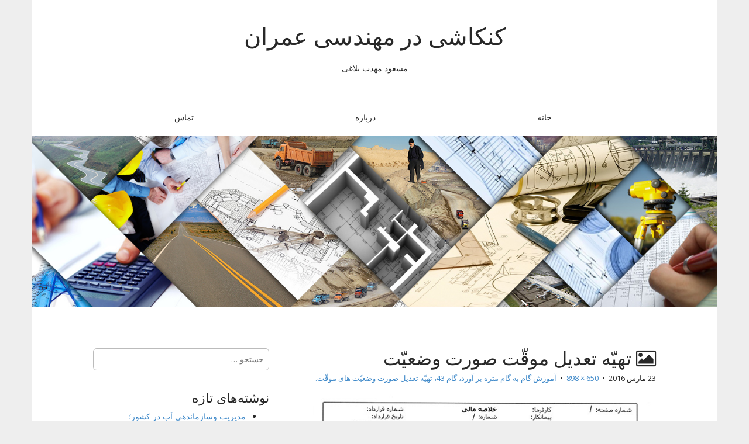

--- FILE ---
content_type: text/html; charset=UTF-8
request_url: http://www.mmbalaghi.com/%D8%AA%D9%87%DB%8C%D9%87-%D8%AA%D8%B9%D8%AF%DB%8C%D9%84-%D9%85%D9%88%D9%82%D9%91%D8%AA-%D8%B5%D9%88%D8%B1%D8%AA-%D9%88%D8%B6%D8%B9%DB%8C%D9%91%D8%AA-%D8%A2%D9%85%D9%88%D8%B1%D8%B4-%DA%AF%D8%A7%D9%85/g43-01/
body_size: 16668
content:
<!DOCTYPE html>
<html dir="rtl" lang="fa-IR">
<head>
	<meta charset="UTF-8" />
	<meta name="viewport" content="width=device-width, initial-scale=1.0">
	<link rel="profile" href="http://gmpg.org/xfn/11" />
	<link rel="pingback" href="http://www.mmbalaghi.com/xmlrpc.php" />
	<meta name='robots' content='index, follow, max-image-preview:large, max-snippet:-1, max-video-preview:-1' />

	<!-- This site is optimized with the Yoast SEO plugin v26.8 - https://yoast.com/product/yoast-seo-wordpress/ -->
	<title>تهیّه تعدیل موقّت صورت وضعیّت - کنکاشی در مهندسی عمران</title>
	<link rel="canonical" href="http://www.mmbalaghi.com/تهیه-تعدیل-موقّت-صورت-وضعیّت-آمورش-گام/g43-01/" />
	<meta property="og:locale" content="fa_IR" />
	<meta property="og:type" content="article" />
	<meta property="og:title" content="تهیّه تعدیل موقّت صورت وضعیّت - کنکاشی در مهندسی عمران" />
	<meta property="og:url" content="http://www.mmbalaghi.com/تهیه-تعدیل-موقّت-صورت-وضعیّت-آمورش-گام/g43-01/" />
	<meta property="og:site_name" content="کنکاشی در مهندسی عمران" />
	<meta property="article:modified_time" content="2016-03-23T14:19:46+00:00" />
	<meta property="og:image" content="http://www.mmbalaghi.com/%D8%AA%D9%87%DB%8C%D9%87-%D8%AA%D8%B9%D8%AF%DB%8C%D9%84-%D9%85%D9%88%D9%82%D9%91%D8%AA-%D8%B5%D9%88%D8%B1%D8%AA-%D9%88%D8%B6%D8%B9%DB%8C%D9%91%D8%AA-%D8%A2%D9%85%D9%88%D8%B1%D8%B4-%DA%AF%D8%A7%D9%85/g43-01" />
	<meta property="og:image:width" content="650" />
	<meta property="og:image:height" content="898" />
	<meta property="og:image:type" content="image/jpeg" />
	<meta name="twitter:card" content="summary_large_image" />
	<script type="application/ld+json" class="yoast-schema-graph">{"@context":"https://schema.org","@graph":[{"@type":"WebPage","@id":"http://www.mmbalaghi.com/%D8%AA%D9%87%DB%8C%D9%87-%D8%AA%D8%B9%D8%AF%DB%8C%D9%84-%D9%85%D9%88%D9%82%D9%91%D8%AA-%D8%B5%D9%88%D8%B1%D8%AA-%D9%88%D8%B6%D8%B9%DB%8C%D9%91%D8%AA-%D8%A2%D9%85%D9%88%D8%B1%D8%B4-%DA%AF%D8%A7%D9%85/g43-01/","url":"http://www.mmbalaghi.com/%D8%AA%D9%87%DB%8C%D9%87-%D8%AA%D8%B9%D8%AF%DB%8C%D9%84-%D9%85%D9%88%D9%82%D9%91%D8%AA-%D8%B5%D9%88%D8%B1%D8%AA-%D9%88%D8%B6%D8%B9%DB%8C%D9%91%D8%AA-%D8%A2%D9%85%D9%88%D8%B1%D8%B4-%DA%AF%D8%A7%D9%85/g43-01/","name":"تهیّه تعدیل موقّت صورت وضعیّت - کنکاشی در مهندسی عمران","isPartOf":{"@id":"http://www.mmbalaghi.com/#website"},"primaryImageOfPage":{"@id":"http://www.mmbalaghi.com/%D8%AA%D9%87%DB%8C%D9%87-%D8%AA%D8%B9%D8%AF%DB%8C%D9%84-%D9%85%D9%88%D9%82%D9%91%D8%AA-%D8%B5%D9%88%D8%B1%D8%AA-%D9%88%D8%B6%D8%B9%DB%8C%D9%91%D8%AA-%D8%A2%D9%85%D9%88%D8%B1%D8%B4-%DA%AF%D8%A7%D9%85/g43-01/#primaryimage"},"image":{"@id":"http://www.mmbalaghi.com/%D8%AA%D9%87%DB%8C%D9%87-%D8%AA%D8%B9%D8%AF%DB%8C%D9%84-%D9%85%D9%88%D9%82%D9%91%D8%AA-%D8%B5%D9%88%D8%B1%D8%AA-%D9%88%D8%B6%D8%B9%DB%8C%D9%91%D8%AA-%D8%A2%D9%85%D9%88%D8%B1%D8%B4-%DA%AF%D8%A7%D9%85/g43-01/#primaryimage"},"thumbnailUrl":"http://www.mmbalaghi.com/wp-content/uploads/2016/03/g43-01.jpg","datePublished":"2016-03-23T14:19:07+00:00","dateModified":"2016-03-23T14:19:46+00:00","breadcrumb":{"@id":"http://www.mmbalaghi.com/%D8%AA%D9%87%DB%8C%D9%87-%D8%AA%D8%B9%D8%AF%DB%8C%D9%84-%D9%85%D9%88%D9%82%D9%91%D8%AA-%D8%B5%D9%88%D8%B1%D8%AA-%D9%88%D8%B6%D8%B9%DB%8C%D9%91%D8%AA-%D8%A2%D9%85%D9%88%D8%B1%D8%B4-%DA%AF%D8%A7%D9%85/g43-01/#breadcrumb"},"inLanguage":"fa-IR","potentialAction":[{"@type":"ReadAction","target":["http://www.mmbalaghi.com/%D8%AA%D9%87%DB%8C%D9%87-%D8%AA%D8%B9%D8%AF%DB%8C%D9%84-%D9%85%D9%88%D9%82%D9%91%D8%AA-%D8%B5%D9%88%D8%B1%D8%AA-%D9%88%D8%B6%D8%B9%DB%8C%D9%91%D8%AA-%D8%A2%D9%85%D9%88%D8%B1%D8%B4-%DA%AF%D8%A7%D9%85/g43-01/"]}]},{"@type":"ImageObject","inLanguage":"fa-IR","@id":"http://www.mmbalaghi.com/%D8%AA%D9%87%DB%8C%D9%87-%D8%AA%D8%B9%D8%AF%DB%8C%D9%84-%D9%85%D9%88%D9%82%D9%91%D8%AA-%D8%B5%D9%88%D8%B1%D8%AA-%D9%88%D8%B6%D8%B9%DB%8C%D9%91%D8%AA-%D8%A2%D9%85%D9%88%D8%B1%D8%B4-%DA%AF%D8%A7%D9%85/g43-01/#primaryimage","url":"http://www.mmbalaghi.com/wp-content/uploads/2016/03/g43-01.jpg","contentUrl":"http://www.mmbalaghi.com/wp-content/uploads/2016/03/g43-01.jpg","width":650,"height":898,"caption":"تهیّه تعدیل موقّت صورت وضعیّت"},{"@type":"BreadcrumbList","@id":"http://www.mmbalaghi.com/%D8%AA%D9%87%DB%8C%D9%87-%D8%AA%D8%B9%D8%AF%DB%8C%D9%84-%D9%85%D9%88%D9%82%D9%91%D8%AA-%D8%B5%D9%88%D8%B1%D8%AA-%D9%88%D8%B6%D8%B9%DB%8C%D9%91%D8%AA-%D8%A2%D9%85%D9%88%D8%B1%D8%B4-%DA%AF%D8%A7%D9%85/g43-01/#breadcrumb","itemListElement":[{"@type":"ListItem","position":1,"name":"خانه","item":"http://www.mmbalaghi.com/"},{"@type":"ListItem","position":2,"name":"آموزش گام به گام متره بر آورد، گام ۴۳، تهیّه تعدیل صورت وضعیّت های موقّت.","item":"http://www.mmbalaghi.com/%d8%aa%d9%87%db%8c%d9%87-%d8%aa%d8%b9%d8%af%db%8c%d9%84-%d9%85%d9%88%d9%82%d9%91%d8%aa-%d8%b5%d9%88%d8%b1%d8%aa-%d9%88%d8%b6%d8%b9%db%8c%d9%91%d8%aa-%d8%a2%d9%85%d9%88%d8%b1%d8%b4-%da%af%d8%a7%d9%85/"},{"@type":"ListItem","position":3,"name":"تهیّه تعدیل موقّت صورت وضعیّت"}]},{"@type":"WebSite","@id":"http://www.mmbalaghi.com/#website","url":"http://www.mmbalaghi.com/","name":"کنکاشی در مهندسی عمران","description":"مسعود مهذب بلاغی","publisher":{"@id":"http://www.mmbalaghi.com/#/schema/person/533e53b2a94e1d03f65a5185549bb540"},"potentialAction":[{"@type":"SearchAction","target":{"@type":"EntryPoint","urlTemplate":"http://www.mmbalaghi.com/?s={search_term_string}"},"query-input":{"@type":"PropertyValueSpecification","valueRequired":true,"valueName":"search_term_string"}}],"inLanguage":"fa-IR"},{"@type":["Person","Organization"],"@id":"http://www.mmbalaghi.com/#/schema/person/533e53b2a94e1d03f65a5185549bb540","name":"مسعود مهذب بلاغی","image":{"@type":"ImageObject","inLanguage":"fa-IR","@id":"http://www.mmbalaghi.com/#/schema/person/image/","url":"http://www.mmbalaghi.com/wp-content/uploads/2016/03/g43-01.jpg","contentUrl":"http://www.mmbalaghi.com/wp-content/uploads/2016/03/g43-01.jpg","width":650,"height":898,"caption":"مسعود مهذب بلاغی"},"logo":{"@id":"http://www.mmbalaghi.com/#/schema/person/image/"},"sameAs":["http://mmbalaghi.com"]}]}</script>
	<!-- / Yoast SEO plugin. -->


<link rel='dns-prefetch' href='//fonts.googleapis.com' />
<link rel="alternate" type="application/rss+xml" title="کنکاشی در مهندسی عمران &raquo; خوراک" href="http://www.mmbalaghi.com/feed/" />
<link rel="alternate" type="application/rss+xml" title="کنکاشی در مهندسی عمران &raquo; خوراک دیدگاه‌ها" href="http://www.mmbalaghi.com/comments/feed/" />
<script type="text/javascript" id="wpp-js" src="http://www.mmbalaghi.com/wp-content/plugins/wordpress-popular-posts/assets/js/wpp.min.js?ver=7.3.3" data-sampling="0" data-sampling-rate="100" data-api-url="http://www.mmbalaghi.com/wp-json/wordpress-popular-posts" data-post-id="1806" data-token="7a90650f13" data-lang="0" data-debug="0"></script>
<link rel="alternate" type="application/rss+xml" title="کنکاشی در مهندسی عمران &raquo; تهیّه تعدیل موقّت صورت وضعیّت خوراک دیدگاه‌ها" href="http://www.mmbalaghi.com/%d8%aa%d9%87%db%8c%d9%87-%d8%aa%d8%b9%d8%af%db%8c%d9%84-%d9%85%d9%88%d9%82%d9%91%d8%aa-%d8%b5%d9%88%d8%b1%d8%aa-%d9%88%d8%b6%d8%b9%db%8c%d9%91%d8%aa-%d8%a2%d9%85%d9%88%d8%b1%d8%b4-%da%af%d8%a7%d9%85/g43-01/feed/" />
<link rel="alternate" title="oEmbed (JSON)" type="application/json+oembed" href="http://www.mmbalaghi.com/wp-json/oembed/1.0/embed?url=http%3A%2F%2Fwww.mmbalaghi.com%2F%25d8%25aa%25d9%2587%25db%258c%25d9%2587-%25d8%25aa%25d8%25b9%25d8%25af%25db%258c%25d9%2584-%25d9%2585%25d9%2588%25d9%2582%25d9%2591%25d8%25aa-%25d8%25b5%25d9%2588%25d8%25b1%25d8%25aa-%25d9%2588%25d8%25b6%25d8%25b9%25db%258c%25d9%2591%25d8%25aa-%25d8%25a2%25d9%2585%25d9%2588%25d8%25b1%25d8%25b4-%25da%25af%25d8%25a7%25d9%2585%2Fg43-01%2F" />
<link rel="alternate" title="oEmbed (XML)" type="text/xml+oembed" href="http://www.mmbalaghi.com/wp-json/oembed/1.0/embed?url=http%3A%2F%2Fwww.mmbalaghi.com%2F%25d8%25aa%25d9%2587%25db%258c%25d9%2587-%25d8%25aa%25d8%25b9%25d8%25af%25db%258c%25d9%2584-%25d9%2585%25d9%2588%25d9%2582%25d9%2591%25d8%25aa-%25d8%25b5%25d9%2588%25d8%25b1%25d8%25aa-%25d9%2588%25d8%25b6%25d8%25b9%25db%258c%25d9%2591%25d8%25aa-%25d8%25a2%25d9%2585%25d9%2588%25d8%25b1%25d8%25b4-%25da%25af%25d8%25a7%25d9%2585%2Fg43-01%2F&#038;format=xml" />
<style id='wp-img-auto-sizes-contain-inline-css' type='text/css'>
img:is([sizes=auto i],[sizes^="auto," i]){contain-intrinsic-size:3000px 1500px}
/*# sourceURL=wp-img-auto-sizes-contain-inline-css */
</style>
<style id='wp-emoji-styles-inline-css' type='text/css'>

	img.wp-smiley, img.emoji {
		display: inline !important;
		border: none !important;
		box-shadow: none !important;
		height: 1em !important;
		width: 1em !important;
		margin: 0 0.07em !important;
		vertical-align: -0.1em !important;
		background: none !important;
		padding: 0 !important;
	}
/*# sourceURL=wp-emoji-styles-inline-css */
</style>
<style id='wp-block-library-inline-css' type='text/css'>
:root{--wp-block-synced-color:#7a00df;--wp-block-synced-color--rgb:122,0,223;--wp-bound-block-color:var(--wp-block-synced-color);--wp-editor-canvas-background:#ddd;--wp-admin-theme-color:#007cba;--wp-admin-theme-color--rgb:0,124,186;--wp-admin-theme-color-darker-10:#006ba1;--wp-admin-theme-color-darker-10--rgb:0,107,160.5;--wp-admin-theme-color-darker-20:#005a87;--wp-admin-theme-color-darker-20--rgb:0,90,135;--wp-admin-border-width-focus:2px}@media (min-resolution:192dpi){:root{--wp-admin-border-width-focus:1.5px}}.wp-element-button{cursor:pointer}:root .has-very-light-gray-background-color{background-color:#eee}:root .has-very-dark-gray-background-color{background-color:#313131}:root .has-very-light-gray-color{color:#eee}:root .has-very-dark-gray-color{color:#313131}:root .has-vivid-green-cyan-to-vivid-cyan-blue-gradient-background{background:linear-gradient(135deg,#00d084,#0693e3)}:root .has-purple-crush-gradient-background{background:linear-gradient(135deg,#34e2e4,#4721fb 50%,#ab1dfe)}:root .has-hazy-dawn-gradient-background{background:linear-gradient(135deg,#faaca8,#dad0ec)}:root .has-subdued-olive-gradient-background{background:linear-gradient(135deg,#fafae1,#67a671)}:root .has-atomic-cream-gradient-background{background:linear-gradient(135deg,#fdd79a,#004a59)}:root .has-nightshade-gradient-background{background:linear-gradient(135deg,#330968,#31cdcf)}:root .has-midnight-gradient-background{background:linear-gradient(135deg,#020381,#2874fc)}:root{--wp--preset--font-size--normal:16px;--wp--preset--font-size--huge:42px}.has-regular-font-size{font-size:1em}.has-larger-font-size{font-size:2.625em}.has-normal-font-size{font-size:var(--wp--preset--font-size--normal)}.has-huge-font-size{font-size:var(--wp--preset--font-size--huge)}.has-text-align-center{text-align:center}.has-text-align-left{text-align:left}.has-text-align-right{text-align:right}.has-fit-text{white-space:nowrap!important}#end-resizable-editor-section{display:none}.aligncenter{clear:both}.items-justified-left{justify-content:flex-start}.items-justified-center{justify-content:center}.items-justified-right{justify-content:flex-end}.items-justified-space-between{justify-content:space-between}.screen-reader-text{border:0;clip-path:inset(50%);height:1px;margin:-1px;overflow:hidden;padding:0;position:absolute;width:1px;word-wrap:normal!important}.screen-reader-text:focus{background-color:#ddd;clip-path:none;color:#444;display:block;font-size:1em;height:auto;left:5px;line-height:normal;padding:15px 23px 14px;text-decoration:none;top:5px;width:auto;z-index:100000}html :where(.has-border-color){border-style:solid}html :where([style*=border-top-color]){border-top-style:solid}html :where([style*=border-right-color]){border-right-style:solid}html :where([style*=border-bottom-color]){border-bottom-style:solid}html :where([style*=border-left-color]){border-left-style:solid}html :where([style*=border-width]){border-style:solid}html :where([style*=border-top-width]){border-top-style:solid}html :where([style*=border-right-width]){border-right-style:solid}html :where([style*=border-bottom-width]){border-bottom-style:solid}html :where([style*=border-left-width]){border-left-style:solid}html :where(img[class*=wp-image-]){height:auto;max-width:100%}:where(figure){margin:0 0 1em}html :where(.is-position-sticky){--wp-admin--admin-bar--position-offset:var(--wp-admin--admin-bar--height,0px)}@media screen and (max-width:600px){html :where(.is-position-sticky){--wp-admin--admin-bar--position-offset:0px}}

/*# sourceURL=wp-block-library-inline-css */
</style><style id='global-styles-inline-css' type='text/css'>
:root{--wp--preset--aspect-ratio--square: 1;--wp--preset--aspect-ratio--4-3: 4/3;--wp--preset--aspect-ratio--3-4: 3/4;--wp--preset--aspect-ratio--3-2: 3/2;--wp--preset--aspect-ratio--2-3: 2/3;--wp--preset--aspect-ratio--16-9: 16/9;--wp--preset--aspect-ratio--9-16: 9/16;--wp--preset--color--black: #000000;--wp--preset--color--cyan-bluish-gray: #abb8c3;--wp--preset--color--white: #ffffff;--wp--preset--color--pale-pink: #f78da7;--wp--preset--color--vivid-red: #cf2e2e;--wp--preset--color--luminous-vivid-orange: #ff6900;--wp--preset--color--luminous-vivid-amber: #fcb900;--wp--preset--color--light-green-cyan: #7bdcb5;--wp--preset--color--vivid-green-cyan: #00d084;--wp--preset--color--pale-cyan-blue: #8ed1fc;--wp--preset--color--vivid-cyan-blue: #0693e3;--wp--preset--color--vivid-purple: #9b51e0;--wp--preset--gradient--vivid-cyan-blue-to-vivid-purple: linear-gradient(135deg,rgb(6,147,227) 0%,rgb(155,81,224) 100%);--wp--preset--gradient--light-green-cyan-to-vivid-green-cyan: linear-gradient(135deg,rgb(122,220,180) 0%,rgb(0,208,130) 100%);--wp--preset--gradient--luminous-vivid-amber-to-luminous-vivid-orange: linear-gradient(135deg,rgb(252,185,0) 0%,rgb(255,105,0) 100%);--wp--preset--gradient--luminous-vivid-orange-to-vivid-red: linear-gradient(135deg,rgb(255,105,0) 0%,rgb(207,46,46) 100%);--wp--preset--gradient--very-light-gray-to-cyan-bluish-gray: linear-gradient(135deg,rgb(238,238,238) 0%,rgb(169,184,195) 100%);--wp--preset--gradient--cool-to-warm-spectrum: linear-gradient(135deg,rgb(74,234,220) 0%,rgb(151,120,209) 20%,rgb(207,42,186) 40%,rgb(238,44,130) 60%,rgb(251,105,98) 80%,rgb(254,248,76) 100%);--wp--preset--gradient--blush-light-purple: linear-gradient(135deg,rgb(255,206,236) 0%,rgb(152,150,240) 100%);--wp--preset--gradient--blush-bordeaux: linear-gradient(135deg,rgb(254,205,165) 0%,rgb(254,45,45) 50%,rgb(107,0,62) 100%);--wp--preset--gradient--luminous-dusk: linear-gradient(135deg,rgb(255,203,112) 0%,rgb(199,81,192) 50%,rgb(65,88,208) 100%);--wp--preset--gradient--pale-ocean: linear-gradient(135deg,rgb(255,245,203) 0%,rgb(182,227,212) 50%,rgb(51,167,181) 100%);--wp--preset--gradient--electric-grass: linear-gradient(135deg,rgb(202,248,128) 0%,rgb(113,206,126) 100%);--wp--preset--gradient--midnight: linear-gradient(135deg,rgb(2,3,129) 0%,rgb(40,116,252) 100%);--wp--preset--font-size--small: 13px;--wp--preset--font-size--medium: 20px;--wp--preset--font-size--large: 36px;--wp--preset--font-size--x-large: 42px;--wp--preset--spacing--20: 0.44rem;--wp--preset--spacing--30: 0.67rem;--wp--preset--spacing--40: 1rem;--wp--preset--spacing--50: 1.5rem;--wp--preset--spacing--60: 2.25rem;--wp--preset--spacing--70: 3.38rem;--wp--preset--spacing--80: 5.06rem;--wp--preset--shadow--natural: 6px 6px 9px rgba(0, 0, 0, 0.2);--wp--preset--shadow--deep: 12px 12px 50px rgba(0, 0, 0, 0.4);--wp--preset--shadow--sharp: 6px 6px 0px rgba(0, 0, 0, 0.2);--wp--preset--shadow--outlined: 6px 6px 0px -3px rgb(255, 255, 255), 6px 6px rgb(0, 0, 0);--wp--preset--shadow--crisp: 6px 6px 0px rgb(0, 0, 0);}:where(.is-layout-flex){gap: 0.5em;}:where(.is-layout-grid){gap: 0.5em;}body .is-layout-flex{display: flex;}.is-layout-flex{flex-wrap: wrap;align-items: center;}.is-layout-flex > :is(*, div){margin: 0;}body .is-layout-grid{display: grid;}.is-layout-grid > :is(*, div){margin: 0;}:where(.wp-block-columns.is-layout-flex){gap: 2em;}:where(.wp-block-columns.is-layout-grid){gap: 2em;}:where(.wp-block-post-template.is-layout-flex){gap: 1.25em;}:where(.wp-block-post-template.is-layout-grid){gap: 1.25em;}.has-black-color{color: var(--wp--preset--color--black) !important;}.has-cyan-bluish-gray-color{color: var(--wp--preset--color--cyan-bluish-gray) !important;}.has-white-color{color: var(--wp--preset--color--white) !important;}.has-pale-pink-color{color: var(--wp--preset--color--pale-pink) !important;}.has-vivid-red-color{color: var(--wp--preset--color--vivid-red) !important;}.has-luminous-vivid-orange-color{color: var(--wp--preset--color--luminous-vivid-orange) !important;}.has-luminous-vivid-amber-color{color: var(--wp--preset--color--luminous-vivid-amber) !important;}.has-light-green-cyan-color{color: var(--wp--preset--color--light-green-cyan) !important;}.has-vivid-green-cyan-color{color: var(--wp--preset--color--vivid-green-cyan) !important;}.has-pale-cyan-blue-color{color: var(--wp--preset--color--pale-cyan-blue) !important;}.has-vivid-cyan-blue-color{color: var(--wp--preset--color--vivid-cyan-blue) !important;}.has-vivid-purple-color{color: var(--wp--preset--color--vivid-purple) !important;}.has-black-background-color{background-color: var(--wp--preset--color--black) !important;}.has-cyan-bluish-gray-background-color{background-color: var(--wp--preset--color--cyan-bluish-gray) !important;}.has-white-background-color{background-color: var(--wp--preset--color--white) !important;}.has-pale-pink-background-color{background-color: var(--wp--preset--color--pale-pink) !important;}.has-vivid-red-background-color{background-color: var(--wp--preset--color--vivid-red) !important;}.has-luminous-vivid-orange-background-color{background-color: var(--wp--preset--color--luminous-vivid-orange) !important;}.has-luminous-vivid-amber-background-color{background-color: var(--wp--preset--color--luminous-vivid-amber) !important;}.has-light-green-cyan-background-color{background-color: var(--wp--preset--color--light-green-cyan) !important;}.has-vivid-green-cyan-background-color{background-color: var(--wp--preset--color--vivid-green-cyan) !important;}.has-pale-cyan-blue-background-color{background-color: var(--wp--preset--color--pale-cyan-blue) !important;}.has-vivid-cyan-blue-background-color{background-color: var(--wp--preset--color--vivid-cyan-blue) !important;}.has-vivid-purple-background-color{background-color: var(--wp--preset--color--vivid-purple) !important;}.has-black-border-color{border-color: var(--wp--preset--color--black) !important;}.has-cyan-bluish-gray-border-color{border-color: var(--wp--preset--color--cyan-bluish-gray) !important;}.has-white-border-color{border-color: var(--wp--preset--color--white) !important;}.has-pale-pink-border-color{border-color: var(--wp--preset--color--pale-pink) !important;}.has-vivid-red-border-color{border-color: var(--wp--preset--color--vivid-red) !important;}.has-luminous-vivid-orange-border-color{border-color: var(--wp--preset--color--luminous-vivid-orange) !important;}.has-luminous-vivid-amber-border-color{border-color: var(--wp--preset--color--luminous-vivid-amber) !important;}.has-light-green-cyan-border-color{border-color: var(--wp--preset--color--light-green-cyan) !important;}.has-vivid-green-cyan-border-color{border-color: var(--wp--preset--color--vivid-green-cyan) !important;}.has-pale-cyan-blue-border-color{border-color: var(--wp--preset--color--pale-cyan-blue) !important;}.has-vivid-cyan-blue-border-color{border-color: var(--wp--preset--color--vivid-cyan-blue) !important;}.has-vivid-purple-border-color{border-color: var(--wp--preset--color--vivid-purple) !important;}.has-vivid-cyan-blue-to-vivid-purple-gradient-background{background: var(--wp--preset--gradient--vivid-cyan-blue-to-vivid-purple) !important;}.has-light-green-cyan-to-vivid-green-cyan-gradient-background{background: var(--wp--preset--gradient--light-green-cyan-to-vivid-green-cyan) !important;}.has-luminous-vivid-amber-to-luminous-vivid-orange-gradient-background{background: var(--wp--preset--gradient--luminous-vivid-amber-to-luminous-vivid-orange) !important;}.has-luminous-vivid-orange-to-vivid-red-gradient-background{background: var(--wp--preset--gradient--luminous-vivid-orange-to-vivid-red) !important;}.has-very-light-gray-to-cyan-bluish-gray-gradient-background{background: var(--wp--preset--gradient--very-light-gray-to-cyan-bluish-gray) !important;}.has-cool-to-warm-spectrum-gradient-background{background: var(--wp--preset--gradient--cool-to-warm-spectrum) !important;}.has-blush-light-purple-gradient-background{background: var(--wp--preset--gradient--blush-light-purple) !important;}.has-blush-bordeaux-gradient-background{background: var(--wp--preset--gradient--blush-bordeaux) !important;}.has-luminous-dusk-gradient-background{background: var(--wp--preset--gradient--luminous-dusk) !important;}.has-pale-ocean-gradient-background{background: var(--wp--preset--gradient--pale-ocean) !important;}.has-electric-grass-gradient-background{background: var(--wp--preset--gradient--electric-grass) !important;}.has-midnight-gradient-background{background: var(--wp--preset--gradient--midnight) !important;}.has-small-font-size{font-size: var(--wp--preset--font-size--small) !important;}.has-medium-font-size{font-size: var(--wp--preset--font-size--medium) !important;}.has-large-font-size{font-size: var(--wp--preset--font-size--large) !important;}.has-x-large-font-size{font-size: var(--wp--preset--font-size--x-large) !important;}
/*# sourceURL=global-styles-inline-css */
</style>

<style id='classic-theme-styles-inline-css' type='text/css'>
/*! This file is auto-generated */
.wp-block-button__link{color:#fff;background-color:#32373c;border-radius:9999px;box-shadow:none;text-decoration:none;padding:calc(.667em + 2px) calc(1.333em + 2px);font-size:1.125em}.wp-block-file__button{background:#32373c;color:#fff;text-decoration:none}
/*# sourceURL=/wp-includes/css/classic-themes.min.css */
</style>
<link rel='stylesheet' id='contact-form-7-css' href='http://www.mmbalaghi.com/wp-content/plugins/contact-form-7/includes/css/styles.css?ver=6.1.1' type='text/css' media='all' />
<link rel='stylesheet' id='contact-form-7-rtl-css' href='http://www.mmbalaghi.com/wp-content/plugins/contact-form-7/includes/css/styles-rtl.css?ver=6.1.1' type='text/css' media='all' />
<link rel='stylesheet' id='responsive-lightbox-magnific-css' href='http://www.mmbalaghi.com/wp-content/plugins/responsive-lightbox/assets/magnific/magnific-popup.min.css?ver=1.2.0' type='text/css' media='all' />
<link rel='stylesheet' id='wordpress-popular-posts-css-css' href='http://www.mmbalaghi.com/wp-content/plugins/wordpress-popular-posts/assets/css/wpp.css?ver=7.3.3' type='text/css' media='all' />
<link rel='stylesheet' id='parent-style-css' href='http://www.mmbalaghi.com/wp-content/themes/matheson/style.css?ver=6.9' type='text/css' media='all' />
<link rel='stylesheet' id='child-style-css' href='http://www.mmbalaghi.com/wp-content/themes/mmbalaghi/style.css?ver=6.9' type='text/css' media='all' />
<link rel='stylesheet' id='theme_stylesheet-css' href='http://www.mmbalaghi.com/wp-content/themes/mmbalaghi/style.css?ver=6.9' type='text/css' media='all' />
<link rel='stylesheet' id='google_fonts-css' href='//fonts.googleapis.com/css?family=Raleway|Open+Sans:400,400italic,700,700italic' type='text/css' media='all' />
<link rel='stylesheet' id='font_awesome-css' href='http://www.mmbalaghi.com/wp-content/themes/matheson/library/css/font-awesome.css?ver=4.7.0' type='text/css' media='all' />
<link rel='stylesheet' id='upw_theme_standard-css' href='http://www.mmbalaghi.com/wp-content/plugins/ultimate-posts-widget/css/upw-theme-standard.min.css?ver=6.9' type='text/css' media='all' />
<script type="text/javascript" src="http://www.mmbalaghi.com/wp-includes/js/jquery/jquery.min.js?ver=3.7.1" id="jquery-core-js"></script>
<script type="text/javascript" src="http://www.mmbalaghi.com/wp-includes/js/jquery/jquery-migrate.min.js?ver=3.4.1" id="jquery-migrate-js"></script>
<script type="text/javascript" src="http://www.mmbalaghi.com/wp-content/plugins/responsive-lightbox/assets/magnific/jquery.magnific-popup.min.js?ver=1.2.0" id="responsive-lightbox-magnific-js"></script>
<script type="text/javascript" src="http://www.mmbalaghi.com/wp-includes/js/underscore.min.js?ver=1.13.7" id="underscore-js"></script>
<script type="text/javascript" src="http://www.mmbalaghi.com/wp-content/plugins/responsive-lightbox/assets/infinitescroll/infinite-scroll.pkgd.min.js?ver=4.0.1" id="responsive-lightbox-infinite-scroll-js"></script>
<script type="text/javascript" id="responsive-lightbox-js-before">
/* <![CDATA[ */
var rlArgs = {"script":"magnific","selector":"lightbox","customEvents":"","activeGalleries":true,"disableOn":0,"midClick":true,"preloader":true,"closeOnContentClick":true,"closeOnBgClick":true,"closeBtnInside":true,"showCloseBtn":true,"enableEscapeKey":true,"alignTop":false,"fixedContentPos":"auto","fixedBgPos":"auto","autoFocusLast":true,"woocommerce_gallery":false,"ajaxurl":"http:\/\/www.mmbalaghi.com\/wp-admin\/admin-ajax.php","nonce":"3394ec3a09","preview":false,"postId":1806,"scriptExtension":false};

//# sourceURL=responsive-lightbox-js-before
/* ]]> */
</script>
<script type="text/javascript" src="http://www.mmbalaghi.com/wp-content/plugins/responsive-lightbox/js/front.js?ver=2.5.2" id="responsive-lightbox-js"></script>
<link rel="https://api.w.org/" href="http://www.mmbalaghi.com/wp-json/" /><link rel="alternate" title="JSON" type="application/json" href="http://www.mmbalaghi.com/wp-json/wp/v2/media/1806" /><link rel="EditURI" type="application/rsd+xml" title="RSD" href="http://www.mmbalaghi.com/xmlrpc.php?rsd" />
<meta name="generator" content="WordPress 6.9" />
<link rel='shortlink' href='http://www.mmbalaghi.com/?p=1806' />
<style>
		#category-posts-3-internal ul {padding: 0;}
#category-posts-3-internal .cat-post-item img {max-width: initial; max-height: initial; margin: initial;}
#category-posts-3-internal .cat-post-author {margin-bottom: 0;}
#category-posts-3-internal .cat-post-thumbnail {margin: 5px 10px 5px 0;}
#category-posts-3-internal .cat-post-item:before {content: ""; clear: both;}
#category-posts-3-internal .cat-post-excerpt-more {display: inline-block;}
#category-posts-3-internal .cat-post-item {list-style: none; margin: 3px 0 10px; padding: 3px 0;}
#category-posts-3-internal .cat-post-current .cat-post-title {font-weight: bold; text-transform: uppercase;}
#category-posts-3-internal [class*=cat-post-tax] {font-size: 0.85em;}
#category-posts-3-internal [class*=cat-post-tax] * {display:inline-block;}
#category-posts-3-internal .cat-post-item a:after {content: ""; display: table;	clear: both;}
#category-posts-3-internal .cat-post-item .cat-post-title {overflow: hidden;text-overflow: ellipsis;white-space: initial;display: -webkit-box;-webkit-line-clamp: 2;-webkit-box-orient: vertical;padding-bottom: 0 !important;}
#category-posts-3-internal .cat-post-item a:after {content: ""; clear: both;}
#category-posts-3-internal .cat-post-thumbnail {display:block; float:left; margin:5px 10px 5px 0;}
#category-posts-3-internal .cat-post-crop {overflow:hidden;display:block;}
#category-posts-3-internal p {margin:5px 0 0 0}
#category-posts-3-internal li > div {margin:5px 0 0 0; clear:both;}
#category-posts-3-internal .dashicons {vertical-align:middle;}
#category-posts-4-internal ul {padding: 0;}
#category-posts-4-internal .cat-post-item img {max-width: initial; max-height: initial; margin: initial;}
#category-posts-4-internal .cat-post-author {margin-bottom: 0;}
#category-posts-4-internal .cat-post-thumbnail {margin: 5px 10px 5px 0;}
#category-posts-4-internal .cat-post-item:before {content: ""; clear: both;}
#category-posts-4-internal .cat-post-excerpt-more {display: inline-block;}
#category-posts-4-internal .cat-post-item {list-style: none; margin: 3px 0 10px; padding: 3px 0;}
#category-posts-4-internal .cat-post-current .cat-post-title {font-weight: bold; text-transform: uppercase;}
#category-posts-4-internal [class*=cat-post-tax] {font-size: 0.85em;}
#category-posts-4-internal [class*=cat-post-tax] * {display:inline-block;}
#category-posts-4-internal .cat-post-item a:after {content: ""; display: table;	clear: both;}
#category-posts-4-internal .cat-post-item .cat-post-title {overflow: hidden;text-overflow: ellipsis;white-space: initial;display: -webkit-box;-webkit-line-clamp: 2;-webkit-box-orient: vertical;padding-bottom: 0 !important;}
#category-posts-4-internal .cat-post-item a:after {content: ""; clear: both;}
#category-posts-4-internal .cat-post-thumbnail {display:block; float:left; margin:5px 10px 5px 0;}
#category-posts-4-internal .cat-post-crop {overflow:hidden;display:block;}
#category-posts-4-internal p {margin:5px 0 0 0}
#category-posts-4-internal li > div {margin:5px 0 0 0; clear:both;}
#category-posts-4-internal .dashicons {vertical-align:middle;}
#category-posts-7-internal ul {padding: 0;}
#category-posts-7-internal .cat-post-item img {max-width: initial; max-height: initial; margin: initial;}
#category-posts-7-internal .cat-post-author {margin-bottom: 0;}
#category-posts-7-internal .cat-post-thumbnail {margin: 5px 10px 5px 0;}
#category-posts-7-internal .cat-post-item:before {content: ""; clear: both;}
#category-posts-7-internal .cat-post-excerpt-more {display: inline-block;}
#category-posts-7-internal .cat-post-item {list-style: none; margin: 3px 0 10px; padding: 3px 0;}
#category-posts-7-internal .cat-post-current .cat-post-title {font-weight: bold; text-transform: uppercase;}
#category-posts-7-internal [class*=cat-post-tax] {font-size: 0.85em;}
#category-posts-7-internal [class*=cat-post-tax] * {display:inline-block;}
#category-posts-7-internal .cat-post-item a:after {content: ""; display: table;	clear: both;}
#category-posts-7-internal .cat-post-item .cat-post-title {overflow: hidden;text-overflow: ellipsis;white-space: initial;display: -webkit-box;-webkit-line-clamp: 2;-webkit-box-orient: vertical;padding-bottom: 0 !important;}
#category-posts-7-internal .cat-post-item a:after {content: ""; clear: both;}
#category-posts-7-internal .cat-post-thumbnail {display:block; float:left; margin:5px 10px 5px 0;}
#category-posts-7-internal .cat-post-crop {overflow:hidden;display:block;}
#category-posts-7-internal p {margin:5px 0 0 0}
#category-posts-7-internal li > div {margin:5px 0 0 0; clear:both;}
#category-posts-7-internal .dashicons {vertical-align:middle;}
#category-posts-8-internal ul {padding: 0;}
#category-posts-8-internal .cat-post-item img {max-width: initial; max-height: initial; margin: initial;}
#category-posts-8-internal .cat-post-author {margin-bottom: 0;}
#category-posts-8-internal .cat-post-thumbnail {margin: 5px 10px 5px 0;}
#category-posts-8-internal .cat-post-item:before {content: ""; clear: both;}
#category-posts-8-internal .cat-post-excerpt-more {display: inline-block;}
#category-posts-8-internal .cat-post-item {list-style: none; margin: 3px 0 10px; padding: 3px 0;}
#category-posts-8-internal .cat-post-current .cat-post-title {font-weight: bold; text-transform: uppercase;}
#category-posts-8-internal [class*=cat-post-tax] {font-size: 0.85em;}
#category-posts-8-internal [class*=cat-post-tax] * {display:inline-block;}
#category-posts-8-internal .cat-post-item:after {content: ""; display: table;	clear: both;}
#category-posts-8-internal .cat-post-item .cat-post-title {overflow: hidden;text-overflow: ellipsis;white-space: initial;display: -webkit-box;-webkit-line-clamp: 2;-webkit-box-orient: vertical;padding-bottom: 0 !important;}
#category-posts-8-internal .cat-post-item:after {content: ""; display: table;	clear: both;}
#category-posts-8-internal .cat-post-thumbnail {display:block; float:left; margin:5px 10px 5px 0;}
#category-posts-8-internal .cat-post-crop {overflow:hidden;display:block;}
#category-posts-8-internal p {margin:5px 0 0 0}
#category-posts-8-internal li > div {margin:5px 0 0 0; clear:both;}
#category-posts-8-internal .dashicons {vertical-align:middle;}
#category-posts-8-internal .cat-post-thumbnail .cat-post-crop img {height: 150px;}
#category-posts-8-internal .cat-post-thumbnail .cat-post-crop img {width: 150px;}
#category-posts-8-internal .cat-post-thumbnail .cat-post-crop img {object-fit: cover; max-width: 100%; display: block;}
#category-posts-8-internal .cat-post-thumbnail .cat-post-crop-not-supported img {width: 100%;}
#category-posts-8-internal .cat-post-thumbnail {max-width:100%;}
#category-posts-8-internal .cat-post-item img {margin: initial;}
#category-posts-2-internal ul {padding: 0;}
#category-posts-2-internal .cat-post-item img {max-width: initial; max-height: initial; margin: initial;}
#category-posts-2-internal .cat-post-author {margin-bottom: 0;}
#category-posts-2-internal .cat-post-thumbnail {margin: 5px 10px 5px 0;}
#category-posts-2-internal .cat-post-item:before {content: ""; clear: both;}
#category-posts-2-internal .cat-post-excerpt-more {display: inline-block;}
#category-posts-2-internal .cat-post-item {list-style: none; margin: 3px 0 10px; padding: 3px 0;}
#category-posts-2-internal .cat-post-item a:after {content: ""; display: table;	clear: both;}
#category-posts-2-internal .cat-post-item .cat-post-title {overflow: hidden;text-overflow: ellipsis;white-space: initial;display: -webkit-box;-webkit-line-clamp: 2;-webkit-box-orient: vertical;padding-bottom: 0 !important;}
#category-posts-2-internal .cat-post-item a:after {content: ""; clear: both;}
#category-posts-2-internal .cat-post-thumbnail {display:block; float:left; margin:5px 10px 5px 0;}
#category-posts-2-internal .cat-post-crop {overflow:hidden;display:block;}
#category-posts-2-internal p {margin:5px 0 0 0}
#category-posts-2-internal li > div {margin:5px 0 0 0; clear:both;}
#category-posts-2-internal .dashicons {vertical-align:middle;}
#category-posts-9-internal ul {padding: 0;}
#category-posts-9-internal .cat-post-item img {max-width: initial; max-height: initial; margin: initial;}
#category-posts-9-internal .cat-post-author {margin-bottom: 0;}
#category-posts-9-internal .cat-post-thumbnail {margin: 5px 10px 5px 0;}
#category-posts-9-internal .cat-post-item:before {content: ""; clear: both;}
#category-posts-9-internal .cat-post-excerpt-more {display: inline-block;}
#category-posts-9-internal .cat-post-item {list-style: none; margin: 3px 0 10px; padding: 3px 0;}
#category-posts-9-internal .cat-post-current .cat-post-title {font-weight: bold; text-transform: uppercase;}
#category-posts-9-internal [class*=cat-post-tax] {font-size: 0.85em;}
#category-posts-9-internal [class*=cat-post-tax] * {display:inline-block;}
#category-posts-9-internal .cat-post-item:after {content: ""; display: table;	clear: both;}
#category-posts-9-internal .cat-post-item .cat-post-title {overflow: hidden;text-overflow: ellipsis;white-space: initial;display: -webkit-box;-webkit-line-clamp: 2;-webkit-box-orient: vertical;padding-bottom: 0 !important;}
#category-posts-9-internal .cat-post-item:after {content: ""; display: table;	clear: both;}
#category-posts-9-internal .cat-post-thumbnail {display:block; float:left; margin:5px 10px 5px 0;}
#category-posts-9-internal .cat-post-crop {overflow:hidden;display:block;}
#category-posts-9-internal p {margin:5px 0 0 0}
#category-posts-9-internal li > div {margin:5px 0 0 0; clear:both;}
#category-posts-9-internal .dashicons {vertical-align:middle;}
#category-posts-9-internal .cat-post-thumbnail .cat-post-crop img {height: 150px;}
#category-posts-9-internal .cat-post-thumbnail .cat-post-crop img {width: 150px;}
#category-posts-9-internal .cat-post-thumbnail .cat-post-crop img {object-fit: cover; max-width: 100%; display: block;}
#category-posts-9-internal .cat-post-thumbnail .cat-post-crop-not-supported img {width: 100%;}
#category-posts-9-internal .cat-post-thumbnail {max-width:100%;}
#category-posts-9-internal .cat-post-item img {margin: initial;}
#category-posts-5-internal ul {padding: 0;}
#category-posts-5-internal .cat-post-item img {max-width: initial; max-height: initial; margin: initial;}
#category-posts-5-internal .cat-post-author {margin-bottom: 0;}
#category-posts-5-internal .cat-post-thumbnail {margin: 5px 10px 5px 0;}
#category-posts-5-internal .cat-post-item:before {content: ""; clear: both;}
#category-posts-5-internal .cat-post-excerpt-more {display: inline-block;}
#category-posts-5-internal .cat-post-item {list-style: none; margin: 3px 0 10px; padding: 3px 0;}
#category-posts-5-internal .cat-post-current .cat-post-title {font-weight: bold; text-transform: uppercase;}
#category-posts-5-internal [class*=cat-post-tax] {font-size: 0.85em;}
#category-posts-5-internal [class*=cat-post-tax] * {display:inline-block;}
#category-posts-5-internal .cat-post-item a:after {content: ""; display: table;	clear: both;}
#category-posts-5-internal .cat-post-item .cat-post-title {overflow: hidden;text-overflow: ellipsis;white-space: initial;display: -webkit-box;-webkit-line-clamp: 2;-webkit-box-orient: vertical;padding-bottom: 0 !important;}
#category-posts-5-internal .cat-post-item a:after {content: ""; clear: both;}
#category-posts-5-internal .cat-post-thumbnail {display:block; float:left; margin:5px 10px 5px 0;}
#category-posts-5-internal .cat-post-crop {overflow:hidden;display:block;}
#category-posts-5-internal p {margin:5px 0 0 0}
#category-posts-5-internal li > div {margin:5px 0 0 0; clear:both;}
#category-posts-5-internal .dashicons {vertical-align:middle;}
#category-posts-6-internal ul {padding: 0;}
#category-posts-6-internal .cat-post-item img {max-width: initial; max-height: initial; margin: initial;}
#category-posts-6-internal .cat-post-author {margin-bottom: 0;}
#category-posts-6-internal .cat-post-thumbnail {margin: 5px 10px 5px 0;}
#category-posts-6-internal .cat-post-item:before {content: ""; clear: both;}
#category-posts-6-internal .cat-post-excerpt-more {display: inline-block;}
#category-posts-6-internal .cat-post-item {list-style: none; margin: 3px 0 10px; padding: 3px 0;}
#category-posts-6-internal .cat-post-current .cat-post-title {font-weight: bold; text-transform: uppercase;}
#category-posts-6-internal [class*=cat-post-tax] {font-size: 0.85em;}
#category-posts-6-internal [class*=cat-post-tax] * {display:inline-block;}
#category-posts-6-internal .cat-post-item a:after {content: ""; display: table;	clear: both;}
#category-posts-6-internal .cat-post-item .cat-post-title {overflow: hidden;text-overflow: ellipsis;white-space: initial;display: -webkit-box;-webkit-line-clamp: 2;-webkit-box-orient: vertical;padding-bottom: 0 !important;}
#category-posts-6-internal .cat-post-item a:after {content: ""; clear: both;}
#category-posts-6-internal .cat-post-thumbnail {display:block; float:left; margin:5px 10px 5px 0;}
#category-posts-6-internal .cat-post-crop {overflow:hidden;display:block;}
#category-posts-6-internal p {margin:5px 0 0 0}
#category-posts-6-internal li > div {margin:5px 0 0 0; clear:both;}
#category-posts-6-internal .dashicons {vertical-align:middle;}
#category-posts-10-internal ul {padding: 0;}
#category-posts-10-internal .cat-post-item img {max-width: initial; max-height: initial; margin: initial;}
#category-posts-10-internal .cat-post-author {margin-bottom: 0;}
#category-posts-10-internal .cat-post-thumbnail {margin: 5px 10px 5px 0;}
#category-posts-10-internal .cat-post-item:before {content: ""; clear: both;}
#category-posts-10-internal .cat-post-excerpt-more {display: inline-block;}
#category-posts-10-internal .cat-post-item {list-style: none; margin: 3px 0 10px; padding: 3px 0;}
#category-posts-10-internal .cat-post-current .cat-post-title {font-weight: bold; text-transform: uppercase;}
#category-posts-10-internal [class*=cat-post-tax] {font-size: 0.85em;}
#category-posts-10-internal [class*=cat-post-tax] * {display:inline-block;}
#category-posts-10-internal .cat-post-item:after {content: ""; display: table;	clear: both;}
#category-posts-10-internal .cat-post-item .cat-post-title {overflow: hidden;text-overflow: ellipsis;white-space: initial;display: -webkit-box;-webkit-line-clamp: 2;-webkit-box-orient: vertical;padding-bottom: 0 !important;}
#category-posts-10-internal .cat-post-item:after {content: ""; display: table;	clear: both;}
#category-posts-10-internal .cat-post-thumbnail {display:block; float:left; margin:5px 10px 5px 0;}
#category-posts-10-internal .cat-post-crop {overflow:hidden;display:block;}
#category-posts-10-internal p {margin:5px 0 0 0}
#category-posts-10-internal li > div {margin:5px 0 0 0; clear:both;}
#category-posts-10-internal .dashicons {vertical-align:middle;}
#category-posts-10-internal .cat-post-thumbnail .cat-post-crop img {height: 150px;}
#category-posts-10-internal .cat-post-thumbnail .cat-post-crop img {width: 150px;}
#category-posts-10-internal .cat-post-thumbnail .cat-post-crop img {object-fit: cover; max-width: 100%; display: block;}
#category-posts-10-internal .cat-post-thumbnail .cat-post-crop-not-supported img {width: 100%;}
#category-posts-10-internal .cat-post-thumbnail {max-width:100%;}
#category-posts-10-internal .cat-post-item img {margin: initial;}
</style>
		            <style id="wpp-loading-animation-styles">@-webkit-keyframes bgslide{from{background-position-x:0}to{background-position-x:-200%}}@keyframes bgslide{from{background-position-x:0}to{background-position-x:-200%}}.wpp-widget-block-placeholder,.wpp-shortcode-placeholder{margin:0 auto;width:60px;height:3px;background:#dd3737;background:linear-gradient(90deg,#dd3737 0%,#571313 10%,#dd3737 100%);background-size:200% auto;border-radius:3px;-webkit-animation:bgslide 1s infinite linear;animation:bgslide 1s infinite linear}</style>
            <style>
.boxed #page { max-width: 1172px; }
.container { max-width: 992px; }
</style>
	</head>
<body class="rtl attachment wp-singular attachment-template-default single single-attachment postid-1806 attachmentid-1806 attachment-jpeg wp-theme-matheson wp-child-theme-mmbalaghi boxed basic">

	<div id="page">

		<header id="header">
			<div class="container header-meta">
				<div id="site-meta">
										<div class="site-title" >
						<a href="http://www.mmbalaghi.com" title="کنکاشی در مهندسی عمران" rel="home">کنکاشی در مهندسی عمران</a>
					</div>

					<div class="site-description">
						مسعود مهذب بلاغی					</div>
				</div>

				<button type="button" class="navbar-toggle" data-toggle="collapse" data-target=".navbar-collapse">
		          <i class="fa fa-bars"></i>
		        </button>

				<nav id="site-navigation" class="navbar" role="navigation">
					<h3 class="sr-only">Main menu</h3>
					<a class="sr-only" href="#primary" title="Skip to content">Skip to content</a>

					<div class="collapse navbar-collapse"><ul id="menu-%d9%81%d9%87%d8%b1%d8%b3%d8%aa-%d8%a7%d8%b5%d9%84%db%8c" class="nav nav-justified"><li id="menu-item-11" class="menu-item menu-item-type-custom menu-item-object-custom menu-item-11"><a href="http://mmbalaghi.com/">خانه</a></li>
<li id="menu-item-13" class="menu-item menu-item-type-post_type menu-item-object-page menu-item-13"><a href="http://www.mmbalaghi.com/%d9%85%d8%b3%d8%b9%d9%88%d8%af-%d9%85%d9%87%d8%b0%d8%a8-%d8%a8%d9%84%d8%a7%d8%ba%db%8c/">درباره</a></li>
<li id="menu-item-49" class="menu-item menu-item-type-post_type menu-item-object-page menu-item-49"><a href="http://www.mmbalaghi.com/%d8%aa%d9%85%d8%a7%d8%b3/">تماس</a></li>
</ul></div>				</nav><!-- #site-navigation -->
			</div>
		</header>

					<img class="header-img" src="http://www.mmbalaghi.com/wp-content/uploads/2015/08/mmbalaghi-header.jpg" alt="" />
			
		<main>
	<div class="container">
		<div class="row">
			<div id="primary" class="col-md-8 pull-right">
									<article id="post-1806" class="post-1806 attachment type-attachment status-inherit hentry">
						<header>
							<h1 class="entry-title"><i class="fa fa-picture-o"></i> تهیّه تعدیل موقّت صورت وضعیّت</h1>
							<div class="entry-meta">

								<span class="entry-date"><time class="entry-date" datetime="2016-03-23T14:19:07+00:00">23 مارس 2016</time></span>
								&nbsp;&bull;&nbsp;
								<span class="full-size-link"><a href="http://www.mmbalaghi.com/wp-content/uploads/2016/03/g43-01.jpg">650 &times; 898</a></span>
								&nbsp;&bull;&nbsp;
								<span class="parent-post-link"><a href="http://www.mmbalaghi.com/%d8%aa%d9%87%db%8c%d9%87-%d8%aa%d8%b9%d8%af%db%8c%d9%84-%d9%85%d9%88%d9%82%d9%91%d8%aa-%d8%b5%d9%88%d8%b1%d8%aa-%d9%88%d8%b6%d8%b9%db%8c%d9%91%d8%aa-%d8%a2%d9%85%d9%88%d8%b1%d8%b4-%da%af%d8%a7%d9%85/" rel="gallery">آموزش گام به گام متره بر آورد، گام 43، تهیّه تعدیل صورت وضعیّت های موقّت.</a></span>
							</div><!-- .entry-meta -->
						</header>

						<div class="entry-content">
							<div class="entry-attachment">
								<div class="attachment">
									<a href="http://www.mmbalaghi.com/%d8%aa%d9%87%db%8c%d9%87-%d8%aa%d8%b9%d8%af%db%8c%d9%84-%d9%85%d9%88%d9%82%d9%91%d8%aa-%d8%b5%d9%88%d8%b1%d8%aa-%d9%88%d8%b6%d8%b9%db%8c%d9%91%d8%aa-%d8%a2%d9%85%d9%88%d8%b1%d8%b4-%da%af%d8%a7%d9%85/g43-01/" rel="attachment"><img width="586" height="810" src="http://www.mmbalaghi.com/wp-content/uploads/2016/03/g43-01.jpg" class="attachment-810x810 size-810x810" alt="تهیّه تعدیل موقّت صورت وضعیّت" decoding="async" fetchpriority="high" srcset="http://www.mmbalaghi.com/wp-content/uploads/2016/03/g43-01.jpg 650w, http://www.mmbalaghi.com/wp-content/uploads/2016/03/g43-01-217x300.jpg 217w" sizes="(max-width: 586px) 100vw, 586px" /></a>								</div><!-- .attachment -->

															</div><!-- .entry-attachment -->

													</div><!-- .entry-content -->

						<footer class="entry">
						    						</footer><!-- .entry -->
					</article><!-- #post-## -->

					<div id="posts-pagination" class="clearfix">
						<h3 class="sr-only">Post navigation</h3>
						<div class="previous pull-left"></div>
						<div class="next pull-right"><a href='http://www.mmbalaghi.com/wp-content/uploads/2016/03/g43-02.jpg' title="" data-rl_title="" class="rl-gallery-link" data-rl_caption="" data-rel="lightbox-gallery-0" data-magnific_type="gallery">Next Image &rarr;</a></div>
					</div><!-- #posts-pagination -->

					
<div id="comments" class="comments-area">
	
	
		<div id="respond" class="comment-respond">
		<h3 id="reply-title" class="comment-reply-title">دیدگاهتان را بنویسید <small><a rel="nofollow" id="cancel-comment-reply-link" href="/%D8%AA%D9%87%DB%8C%D9%87-%D8%AA%D8%B9%D8%AF%DB%8C%D9%84-%D9%85%D9%88%D9%82%D9%91%D8%AA-%D8%B5%D9%88%D8%B1%D8%AA-%D9%88%D8%B6%D8%B9%DB%8C%D9%91%D8%AA-%D8%A2%D9%85%D9%88%D8%B1%D8%B4-%DA%AF%D8%A7%D9%85/g43-01/#respond" style="display:none;">لغو پاسخ</a></small></h3><form action="http://www.mmbalaghi.com/wp-comments-post.php" method="post" id="commentform" class="comment-form"><p class="comment-notes"><span id="email-notes">نشانی ایمیل شما منتشر نخواهد شد.</span> <span class="required-field-message">بخش‌های موردنیاز علامت‌گذاری شده‌اند <span class="required">*</span></span></p><p class="comment-form-comment"><label for="comment">دیدگاه <span class="required">*</span></label> <textarea id="comment" name="comment" cols="45" rows="8" maxlength="65525" required></textarea></p><p class="comment-form-author"><label for="author">نام <span class="required">*</span></label> <input id="author" name="author" type="text" value="" size="30" maxlength="245" autocomplete="name" required /></p>
<p class="comment-form-email"><label for="email">ایمیل <span class="required">*</span></label> <input id="email" name="email" type="email" value="" size="30" maxlength="100" aria-describedby="email-notes" autocomplete="email" required /></p>
<p class="comment-form-url"><label for="url">وب‌ سایت</label> <input id="url" name="url" type="url" value="" size="30" maxlength="200" autocomplete="url" /></p>
<p class="form-submit"><input name="submit" type="submit" id="submit" class="submit" value="فرستادن دیدگاه" /> <input type='hidden' name='comment_post_ID' value='1806' id='comment_post_ID' />
<input type='hidden' name='comment_parent' id='comment_parent' value='0' />
</p><p style="display: none;"><input type="hidden" id="akismet_comment_nonce" name="akismet_comment_nonce" value="df959c1604" /></p><p style="display: none !important;" class="akismet-fields-container" data-prefix="ak_"><label>&#916;<textarea name="ak_hp_textarea" cols="45" rows="8" maxlength="100"></textarea></label><input type="hidden" id="ak_js_1" name="ak_js" value="207"/><script>document.getElementById( "ak_js_1" ).setAttribute( "value", ( new Date() ).getTime() );</script></p></form>	</div><!-- #respond -->
	</div><!-- #comments .comments-area -->
							</div><!-- #primary -->
				<div id="secondary" class="col-md-4" role="complementary">
		<aside id="search-2" class="widget widget_search"><form role="search" method="get" class="search-form" action="http://www.mmbalaghi.com/">
				<label>
					<span class="screen-reader-text">جستجو برای:</span>
					<input type="search" class="search-field" placeholder="جستجو &hellip;" value="" name="s" />
				</label>
				<input type="submit" class="search-submit" value="جستجو" />
			</form></aside>
		<aside id="recent-posts-2" class="widget widget_recent_entries">
		<h3 class="widget-title">نوشته‌های تازه</h3>
		<ul>
											<li>
					<a href="http://www.mmbalaghi.com/%d9%85%d8%af%db%8c%d8%b1%db%8c%d8%aa-%d9%88%d8%b3%d8%a7%d8%b2%d9%85%d8%a7%d9%86%d8%af%d9%87%db%8c-%d8%a2%d8%a8-%d8%af%d8%b1-%da%a9%d8%b4%d9%88%d8%b1%d8%9b/">مدیریت وسازماندهی آب در کشور؛</a>
									</li>
											<li>
					<a href="http://www.mmbalaghi.com/%d8%b4%d9%87%d8%b1-%d8%b3%d8%a7%d8%b2%db%8c%d8%9b-%d8%b7%d8%b1%d8%a7%d8%ad%db%8c-%d8%b4%d9%87%d8%b1/">شهر سازی؛ طراحی شهر:</a>
									</li>
											<li>
					<a href="http://www.mmbalaghi.com/%d8%b1%d8%a7%d9%87-%d8%b1%d9%88%d8%b4-%d8%ae%d9%88%d8%a8-%d8%b2%db%8c%d8%b3%d8%aa%d9%86%d8%8c-8%d8%9b/">راه روش خوب زیستن، 8؛</a>
									</li>
											<li>
					<a href="http://www.mmbalaghi.com/%d8%b1%d8%a7%d9%87-%d9%88-%d8%b1%d9%88%d8%b4-%d8%ae%d9%88%d8%a8-%d8%b2%db%8c%d8%b3%d8%aa%d9%86%d8%8c7%d8%9b/">راه و روش خوب زیستن،7؛</a>
									</li>
											<li>
					<a href="http://www.mmbalaghi.com/%d8%b1%d8%a7%d9%87-%d9%88-%d8%b1%d9%88%d8%b4-%d8%ae%d9%88%d8%a8-%d8%b2%db%8c%d8%b3%d8%aa%d9%86%d8%8c6%d8%9b/">راه و روش خوب زیستن،6؛</a>
									</li>
					</ul>

		</aside><aside id="sticky-posts-2" class="widget widget_ultimate_posts"><h3 class="widget-title">مطالب دیگر این دسته</h3>


  <ul>

  
    
    <li class="">

      
      <div class="upw-content">

                  <p class="post-title">
            <a href="http://www.mmbalaghi.com/%d9%81%d9%87%d8%b1%d8%b3%d8%aa-%d9%85%d8%b7%d8%a7%d9%84%d8%a8%d8%9b-%d9%85%d8%b3%db%8c%d8%b1-%d8%a7%d8%ac%d8%b1%d8%a7%db%8c-%d9%be%d8%b1%d9%88%da%98%d9%87-%d9%87%d8%a7%db%8c-%d8%b9%d9%85%d8%b1%d8%a7/" title="فهرست مطالب؛ مسیر اجرای پروژه های عمرانی.">
              فهرست مطالب؛ مسیر اجرای پروژه های عمرانی.            </a>
          </p>
        
        
        
        
        
        
        
        
        
      </div>

    </li>

  
    
    <li class="">

      
      <div class="upw-content">

                  <p class="post-title">
            <a href="http://www.mmbalaghi.com/%d9%81%d9%87%d8%b1%d8%b3%d8%aa-%d9%85%d8%b7%d8%a7%d9%84%d8%a8-%d8%b9%d9%85%d9%88%d9%85%db%8c/" title="فهرست مطالب عمومی">
              فهرست مطالب عمومی            </a>
          </p>
        
        
        
        
        
        
        
        
        
      </div>

    </li>

  
    
    <li class="">

      
      <div class="upw-content">

                  <p class="post-title">
            <a href="http://www.mmbalaghi.com/%d9%81%d9%87%d8%b1%d8%b3%d8%aa-%d9%85%d8%b7%d8%a7%d9%84%d8%a8-%d8%b1%d8%a7%d9%87-%d8%b3%d8%a7%d8%b2%db%8c/" title="فهرست مطالب راه سازی">
              فهرست مطالب راه سازی            </a>
          </p>
        
        
        
        
        
        
        
        
        
      </div>

    </li>

  
    
    <li class="">

      
      <div class="upw-content">

                  <p class="post-title">
            <a href="http://www.mmbalaghi.com/%d9%81%d9%87%d8%b1%d8%b3%d8%aa-%d9%85%d8%b7%d8%a7%d9%84%d8%a8%d8%9b-%d9%85%d8%af%db%8c%d8%b1%db%8c%d9%91%d8%aa-%d9%88-%d9%85%d8%af%db%8c%d8%b1%db%8c%d9%91%d8%aa-%d9%be%d8%b1%d9%88%da%98%d9%87/" title="فهرست مطالب؛ مدیریّت و مدیریّت پروژه">
              فهرست مطالب؛ مدیریّت و مدیریّت پروژه            </a>
          </p>
        
        
        
        
        
        
        
        
        
      </div>

    </li>

  
    
    <li class="">

      
      <div class="upw-content">

                  <p class="post-title">
            <a href="http://www.mmbalaghi.com/%d9%81%d9%87%d8%b1%d8%b3%d8%aa%d8%9b-%d9%85%d8%b7%d8%a7%d9%84%d8%a8-%d8%af%d9%81%d8%aa%d8%b1-%d9%81%d9%86%d9%91%db%8c/" title="فهرست؛ مطالب دفتر فنّی">
              فهرست؛ مطالب دفتر فنّی            </a>
          </p>
        
        
        
        
        
        
        
        
        
      </div>

    </li>

  
    
    <li class="">

      
      <div class="upw-content">

                  <p class="post-title">
            <a href="http://www.mmbalaghi.com/%d9%81%d9%87%d8%b1%d8%b3%d8%aa-%d9%85%d8%b7%d8%a7%d9%84%d8%a8%d8%9b-%d9%85%d8%aa%d8%b1%d9%87-%d9%88-%d8%a8%d8%b1%d8%a2%d9%88%d8%b1%d8%af-%d9%88-%d8%a2%d9%85%d9%88%d8%b2%d8%b4-%da%af%d8%a7%d9%85-%d8%a8/" title="فهرست مطالب؛ متره و برآورد و آموزش گام به گام متره وبر آورد">
              فهرست مطالب؛ متره و برآورد و آموزش گام به گام متره وبر آورد            </a>
          </p>
        
        
        
        
        
        
        
        
        
      </div>

    </li>

  
    
    <li class="">

      
      <div class="upw-content">

                  <p class="post-title">
            <a href="http://www.mmbalaghi.com/%d8%b3%d8%ae%d9%86%db%8c-%d8%a8%d8%a7-%d8%af%d9%88%d8%b3%d8%aa%d8%a7%d9%86-%da%a9%d9%86%d8%a7%da%a9%d8%a7%d8%b4%db%8c-%d8%af%d8%b1-%d9%85%d9%87%d9%86%d8%af%d8%b3%db%8c-%d8%b9%d9%85%d8%b1%d8%a7%d9%86/" title="سخنی با دوستان خود درکنکاشی درمهندسی عمران">
              سخنی با دوستان خود درکنکاشی درمهندسی عمران            </a>
          </p>
        
        
        
        
        
        
        
        
        
      </div>

    </li>

  
    
    <li class="">

      
      <div class="upw-content">

                  <p class="post-title">
            <a href="http://www.mmbalaghi.com/%d8%b1%d8%a7%d9%87%d9%86%d9%85%d8%a7%d8%a6%db%8c-%d8%a8%d8%b1%d8%a7%db%8c-%d8%a7%d8%b3%d8%aa%d9%81%d8%a7%d8%af%d9%87-%d8%a7%d8%b2-%d8%b3%d8%a7%db%8c%d8%aa/" title="راهنمائی برای استفاده از سایت">
              راهنمائی برای استفاده از سایت            </a>
          </p>
        
        
        
        
        
        
        
        
        
      </div>

    </li>

  
    
    <li class="">

      
      <div class="upw-content">

                  <p class="post-title">
            <a href="http://www.mmbalaghi.com/%d9%85%d8%af%db%8c%d8%b1%db%8c%d8%aa-%d9%88%d8%b3%d8%a7%d8%b2%d9%85%d8%a7%d9%86%d8%af%d9%87%db%8c-%d8%a2%d8%a8-%d8%af%d8%b1-%da%a9%d8%b4%d9%88%d8%b1%d8%9b/" title="مدیریت وسازماندهی آب در کشور؛">
              مدیریت وسازماندهی آب در کشور؛            </a>
          </p>
        
        
        
        
        
        
        
        
        
      </div>

    </li>

  
    
    <li class="">

      
      <div class="upw-content">

                  <p class="post-title">
            <a href="http://www.mmbalaghi.com/%d8%b4%d9%87%d8%b1-%d8%b3%d8%a7%d8%b2%db%8c%d8%9b-%d8%b7%d8%b1%d8%a7%d8%ad%db%8c-%d8%b4%d9%87%d8%b1/" title="شهر سازی؛ طراحی شهر:">
              شهر سازی؛ طراحی شهر:            </a>
          </p>
        
        
        
        
        
        
        
        
        
      </div>

    </li>

  
    
    <li class="">

      
      <div class="upw-content">

                  <p class="post-title">
            <a href="http://www.mmbalaghi.com/%d8%b1%d8%a7%d9%87-%d8%b1%d9%88%d8%b4-%d8%ae%d9%88%d8%a8-%d8%b2%db%8c%d8%b3%d8%aa%d9%86%d8%8c-8%d8%9b/" title="راه روش خوب زیستن، 8؛">
              راه روش خوب زیستن، 8؛            </a>
          </p>
        
        
        
        
        
        
        
        
        
      </div>

    </li>

  
    
    <li class="">

      
      <div class="upw-content">

                  <p class="post-title">
            <a href="http://www.mmbalaghi.com/%d8%b1%d8%a7%d9%87-%d9%88-%d8%b1%d9%88%d8%b4-%d8%ae%d9%88%d8%a8-%d8%b2%db%8c%d8%b3%d8%aa%d9%86%d8%8c7%d8%9b/" title="راه و روش خوب زیستن،7؛">
              راه و روش خوب زیستن،7؛            </a>
          </p>
        
        
        
        
        
        
        
        
        
      </div>

    </li>

  
    
    <li class="">

      
      <div class="upw-content">

                  <p class="post-title">
            <a href="http://www.mmbalaghi.com/%d8%b1%d8%a7%d9%87-%d9%88-%d8%b1%d9%88%d8%b4-%d8%ae%d9%88%d8%a8-%d8%b2%db%8c%d8%b3%d8%aa%d9%86%d8%8c6%d8%9b/" title="راه و روش خوب زیستن،6؛">
              راه و روش خوب زیستن،6؛            </a>
          </p>
        
        
        
        
        
        
        
        
        
      </div>

    </li>

  
  </ul>


</aside><aside id="categories-2" class="widget widget_categories"><h3 class="widget-title">تقسیم بندی نوشته ها</h3>
			<ul>
					<li class="cat-item cat-item-9"><a href="http://www.mmbalaghi.com/category/%d9%85%d8%aa%d8%b1%d9%87-%d9%88-%d8%a8%d8%b1%d8%a2%d9%88%d8%b1%d8%af/">آموزش گام به گام متره برآورد</a>
</li>
	<li class="cat-item cat-item-30"><a href="http://www.mmbalaghi.com/category/%d8%ae%d8%a7%d8%b7%d8%b1%d8%a7%d8%aa-%d8%af%d8%b1%d9%85%d8%a7%d9%86/">خاطرات درمان خودم</a>
</li>
	<li class="cat-item cat-item-12"><a href="http://www.mmbalaghi.com/category/%d8%ae%d8%a7%d8%b7%d8%b1%d8%a7%d8%aa/">خاطرات کاری</a>
</li>
	<li class="cat-item cat-item-33"><a href="http://www.mmbalaghi.com/category/%d8%ae%d8%a7%d9%84%d9%82-%d9%88-%d8%ae%d9%84%d9%82%d8%aa-%d9%88-%d8%b4%da%af%d9%81%d8%aa%db%8c-%d9%87%d8%a7%db%8c-%d8%ae%d9%84%d9%82%d8%aa/">خالق و خلقت و شگفتی های خلقت</a>
</li>
	<li class="cat-item cat-item-6"><a href="http://www.mmbalaghi.com/category/%d8%af%d9%81%d8%aa%d8%b1-%d9%81%d9%86%db%8c/">دفتر فنی و شرح وظایف آن</a>
</li>
	<li class="cat-item cat-item-11"><a href="http://www.mmbalaghi.com/category/%d8%b1%d8%a7%d9%87-%d8%b3%d8%a7%d8%b2%db%8c/">راه سازی</a>
</li>
	<li class="cat-item cat-item-35"><a href="http://www.mmbalaghi.com/category/%d8%ae%d9%88%d8%a8-%d8%b2%db%8c%d8%b3%d8%aa%d9%86/">راه و روش خوب زیستن</a>
</li>
	<li class="cat-item cat-item-13"><a href="http://www.mmbalaghi.com/category/%d8%b4%d9%87%d8%b1%d8%b3%d8%a7%d8%b2%db%8c/">شهرسازی</a>
</li>
	<li class="cat-item cat-item-31"><a href="http://www.mmbalaghi.com/category/%d9%85%d8%aa%d8%b1%d9%87-%d8%a8%d8%b1%d8%a2%d9%88%d8%b1%d8%af/">متره برآورد</a>
</li>
	<li class="cat-item cat-item-8"><a href="http://www.mmbalaghi.com/category/%d9%85%d8%af%db%8c%d8%b1%db%8c%d8%aa/">مدیریت و مدیریت پروژه (و شرح وظایف مسوولان)</a>
</li>
	<li class="cat-item cat-item-3"><a href="http://www.mmbalaghi.com/category/%d9%85%d8%b3%db%8c%d8%b1-%d9%be%d8%b1%d9%88%da%98%d9%87-%d9%87%d8%a7%db%8c-%d8%b9%d9%85%d8%b1%d8%a7%d9%86%db%8c/">مسیر اجرای پروژه های عمرانی</a>
</li>
	<li class="cat-item cat-item-1"><a href="http://www.mmbalaghi.com/category/%d8%b9%d9%85%d9%88%d9%85%db%8c/">مطالب عمومی</a>
</li>
	<li class="cat-item cat-item-32"><a href="http://www.mmbalaghi.com/category/%d9%85%d9%82%d8%a7%d9%84%d8%a7%d8%aa-%d8%ba%db%8c%d8%b1-%d8%b9%d9%85%d8%b1%d8%a7%d9%86%db%8c/">مقالات غیر عمرانی</a>
</li>
			</ul>

			</aside><aside id="tag_cloud-2" class="widget widget_tag_cloud"><h3 class="widget-title">تقسیم بندی موضوعی</h3><div class="tagcloud"><a href="http://www.mmbalaghi.com/tag/%d8%a2%d9%85%d9%88%d8%b2%d8%b4-%da%af%d8%a7%d9%85-%d8%a8%d9%87-%da%af%d8%a7%d9%85/" class="tag-cloud-link tag-link-15 tag-link-position-1" style="font-size: 22pt;" aria-label="آموزش گام به گام (77 مورد)">آموزش گام به گام</a>
<a href="http://www.mmbalaghi.com/tag/%d8%a2%d9%86%d8%a7%d9%84%db%8c%d8%b2-%d8%a8%d9%87%d8%a7/" class="tag-cloud-link tag-link-18 tag-link-position-2" style="font-size: 13.723270440252pt;" aria-label="آنالیز بها (8 مورد)">آنالیز بها</a>
<a href="http://www.mmbalaghi.com/tag/%d8%aa%d8%b9%d8%a7%d8%b1%db%8c%d9%81/" class="tag-cloud-link tag-link-7 tag-link-position-3" style="font-size: 10.641509433962pt;" aria-label="تعاریف (3 مورد)">تعاریف</a>
<a href="http://www.mmbalaghi.com/tag/%d8%af%d8%a7%d9%86%d9%84%d9%88%d8%af-%d9%81%d8%a7%db%8c%d9%84/" class="tag-cloud-link tag-link-10 tag-link-position-4" style="font-size: 13.723270440252pt;" aria-label="دانلود فایل (8 مورد)">دانلود فایل</a>
<a href="http://www.mmbalaghi.com/tag/%d8%b1%d8%a7%d9%86%d8%af%d9%85%d8%a7%d9%86-%d8%a8%d8%a7%d8%b2-%d8%af%d9%87%db%8c-%d9%85%d8%a7%d8%b4%db%8c%d9%86-%d8%a2%d9%84%d8%a7%d8%aa/" class="tag-cloud-link tag-link-23 tag-link-position-5" style="font-size: 13.283018867925pt;" aria-label="راندمان (باز دهی) ماشین آلات (7 مورد)">راندمان (باز دهی) ماشین آلات</a>
<a href="http://www.mmbalaghi.com/tag/%d8%b4%d8%b1%d8%a7%db%8c%d8%b7-%d8%b9%d9%85%d9%88%d9%85%db%8c-%d9%be%db%8c%d9%85%d8%a7%d9%86/" class="tag-cloud-link tag-link-24 tag-link-position-6" style="font-size: 17.509433962264pt;" aria-label="شرایط عمومی پیمان (23 مورد)">شرایط عمومی پیمان</a>
<a href="http://www.mmbalaghi.com/tag/%d8%b4%d8%b1%d8%ad-%d9%88%d8%b8%d8%a7%db%8c%d9%81/" class="tag-cloud-link tag-link-22 tag-link-position-7" style="font-size: 8pt;" aria-label="شرح وظایف (1 مورد)">شرح وظایف</a>
<a href="http://www.mmbalaghi.com/tag/%d8%b6%d8%b1%db%8c%d8%a8-%d8%a8%d8%a7%d9%84%d8%a7%d8%b3%d8%b1%db%8c/" class="tag-cloud-link tag-link-19 tag-link-position-8" style="font-size: 13.283018867925pt;" aria-label="ضریب بالاسری (7 مورد)">ضریب بالاسری</a>
<a href="http://www.mmbalaghi.com/tag/%d9%85%d8%aa%d8%b1%d9%87-%d9%88-%d8%a8%d8%b1%d8%a2%d9%88%d8%b1%d8%af/" class="tag-cloud-link tag-link-5 tag-link-position-9" style="font-size: 8pt;" aria-label="متره و برآورد (1 مورد)">متره و برآورد</a>
<a href="http://www.mmbalaghi.com/tag/%d9%85%d8%af%db%8c%d8%b1%db%8c%d8%aa/" class="tag-cloud-link tag-link-25 tag-link-position-10" style="font-size: 8pt;" aria-label="مدیریت (1 مورد)">مدیریت</a>
<a href="http://www.mmbalaghi.com/tag/%d9%86%d9%82%d8%b4%d9%87-%d8%ac%d8%b2%db%8c%db%8c%d8%a7%d8%aa/" class="tag-cloud-link tag-link-17 tag-link-position-11" style="font-size: 8pt;" aria-label="نقشه جزییات (1 مورد)">نقشه جزییات</a></div>
</aside>	</div><!-- #secondary.widget-area -->
			</div>
	</div>

	</main><!-- main -->

	<footer id="footer" role="contentinfo">
		<div id="footer-content" class="container">
			<div class="row">
				<div class="copyright col-lg-12">
					<span class="pull-left">Copyright &copy; 2026  <a href="http://www.mmbalaghi.com">کنکاشی در مهندسی عمران</a>. All Rights Reserved.</span>
					<span class="credit-link pull-right"></span>
				</div><!-- .col-lg-12 -->
			</div><!-- .row -->
		</div><!-- #footer-content.container -->
	</footer><!-- #footer -->
</div><!-- #page -->

<script type="speculationrules">
{"prefetch":[{"source":"document","where":{"and":[{"href_matches":"/*"},{"not":{"href_matches":["/wp-*.php","/wp-admin/*","/wp-content/uploads/*","/wp-content/*","/wp-content/plugins/*","/wp-content/themes/mmbalaghi/*","/wp-content/themes/matheson/*","/*\\?(.+)"]}},{"not":{"selector_matches":"a[rel~=\"nofollow\"]"}},{"not":{"selector_matches":".no-prefetch, .no-prefetch a"}}]},"eagerness":"conservative"}]}
</script>
<script type="text/javascript" src="http://www.mmbalaghi.com/wp-includes/js/dist/hooks.min.js?ver=dd5603f07f9220ed27f1" id="wp-hooks-js"></script>
<script type="text/javascript" src="http://www.mmbalaghi.com/wp-includes/js/dist/i18n.min.js?ver=c26c3dc7bed366793375" id="wp-i18n-js"></script>
<script type="text/javascript" id="wp-i18n-js-after">
/* <![CDATA[ */
wp.i18n.setLocaleData( { 'text direction\u0004ltr': [ 'rtl' ] } );
//# sourceURL=wp-i18n-js-after
/* ]]> */
</script>
<script type="text/javascript" src="http://www.mmbalaghi.com/wp-content/plugins/contact-form-7/includes/swv/js/index.js?ver=6.1.1" id="swv-js"></script>
<script type="text/javascript" id="contact-form-7-js-translations">
/* <![CDATA[ */
( function( domain, translations ) {
	var localeData = translations.locale_data[ domain ] || translations.locale_data.messages;
	localeData[""].domain = domain;
	wp.i18n.setLocaleData( localeData, domain );
} )( "contact-form-7", {"translation-revision-date":"2025-04-05 08:14:51+0000","generator":"GlotPress\/4.0.1","domain":"messages","locale_data":{"messages":{"":{"domain":"messages","plural-forms":"nplurals=1; plural=0;","lang":"fa"},"This contact form is placed in the wrong place.":["\u0627\u06cc\u0646 \u0641\u0631\u0645 \u062a\u0645\u0627\u0633 \u062f\u0631 \u062c\u0627\u06cc \u0627\u0634\u062a\u0628\u0627\u0647\u06cc \u0642\u0631\u0627\u0631 \u062f\u0627\u062f\u0647 \u0634\u062f\u0647 \u0627\u0633\u062a."],"Error:":["\u062e\u0637\u0627:"]}},"comment":{"reference":"includes\/js\/index.js"}} );
//# sourceURL=contact-form-7-js-translations
/* ]]> */
</script>
<script type="text/javascript" id="contact-form-7-js-before">
/* <![CDATA[ */
var wpcf7 = {
    "api": {
        "root": "http:\/\/www.mmbalaghi.com\/wp-json\/",
        "namespace": "contact-form-7\/v1"
    }
};
//# sourceURL=contact-form-7-js-before
/* ]]> */
</script>
<script type="text/javascript" src="http://www.mmbalaghi.com/wp-content/plugins/contact-form-7/includes/js/index.js?ver=6.1.1" id="contact-form-7-js"></script>
<script type="text/javascript" src="http://www.mmbalaghi.com/wp-includes/js/comment-reply.min.js?ver=6.9" id="comment-reply-js" async="async" data-wp-strategy="async" fetchpriority="low"></script>
<script type="text/javascript" src="http://www.mmbalaghi.com/wp-content/themes/matheson/library/js/bootstrap.min.js?ver=3.0.3" id="bootstrap-js"></script>
<script type="text/javascript" src="http://www.mmbalaghi.com/wp-content/themes/matheson/library/js/theme.js?ver=6.9" id="theme-js"></script>
<script defer type="text/javascript" src="http://www.mmbalaghi.com/wp-content/plugins/akismet/_inc/akismet-frontend.js?ver=1762974755" id="akismet-frontend-js"></script>
<script id="wp-emoji-settings" type="application/json">
{"baseUrl":"https://s.w.org/images/core/emoji/17.0.2/72x72/","ext":".png","svgUrl":"https://s.w.org/images/core/emoji/17.0.2/svg/","svgExt":".svg","source":{"concatemoji":"http://www.mmbalaghi.com/wp-includes/js/wp-emoji-release.min.js?ver=6.9"}}
</script>
<script type="module">
/* <![CDATA[ */
/*! This file is auto-generated */
const a=JSON.parse(document.getElementById("wp-emoji-settings").textContent),o=(window._wpemojiSettings=a,"wpEmojiSettingsSupports"),s=["flag","emoji"];function i(e){try{var t={supportTests:e,timestamp:(new Date).valueOf()};sessionStorage.setItem(o,JSON.stringify(t))}catch(e){}}function c(e,t,n){e.clearRect(0,0,e.canvas.width,e.canvas.height),e.fillText(t,0,0);t=new Uint32Array(e.getImageData(0,0,e.canvas.width,e.canvas.height).data);e.clearRect(0,0,e.canvas.width,e.canvas.height),e.fillText(n,0,0);const a=new Uint32Array(e.getImageData(0,0,e.canvas.width,e.canvas.height).data);return t.every((e,t)=>e===a[t])}function p(e,t){e.clearRect(0,0,e.canvas.width,e.canvas.height),e.fillText(t,0,0);var n=e.getImageData(16,16,1,1);for(let e=0;e<n.data.length;e++)if(0!==n.data[e])return!1;return!0}function u(e,t,n,a){switch(t){case"flag":return n(e,"\ud83c\udff3\ufe0f\u200d\u26a7\ufe0f","\ud83c\udff3\ufe0f\u200b\u26a7\ufe0f")?!1:!n(e,"\ud83c\udde8\ud83c\uddf6","\ud83c\udde8\u200b\ud83c\uddf6")&&!n(e,"\ud83c\udff4\udb40\udc67\udb40\udc62\udb40\udc65\udb40\udc6e\udb40\udc67\udb40\udc7f","\ud83c\udff4\u200b\udb40\udc67\u200b\udb40\udc62\u200b\udb40\udc65\u200b\udb40\udc6e\u200b\udb40\udc67\u200b\udb40\udc7f");case"emoji":return!a(e,"\ud83e\u1fac8")}return!1}function f(e,t,n,a){let r;const o=(r="undefined"!=typeof WorkerGlobalScope&&self instanceof WorkerGlobalScope?new OffscreenCanvas(300,150):document.createElement("canvas")).getContext("2d",{willReadFrequently:!0}),s=(o.textBaseline="top",o.font="600 32px Arial",{});return e.forEach(e=>{s[e]=t(o,e,n,a)}),s}function r(e){var t=document.createElement("script");t.src=e,t.defer=!0,document.head.appendChild(t)}a.supports={everything:!0,everythingExceptFlag:!0},new Promise(t=>{let n=function(){try{var e=JSON.parse(sessionStorage.getItem(o));if("object"==typeof e&&"number"==typeof e.timestamp&&(new Date).valueOf()<e.timestamp+604800&&"object"==typeof e.supportTests)return e.supportTests}catch(e){}return null}();if(!n){if("undefined"!=typeof Worker&&"undefined"!=typeof OffscreenCanvas&&"undefined"!=typeof URL&&URL.createObjectURL&&"undefined"!=typeof Blob)try{var e="postMessage("+f.toString()+"("+[JSON.stringify(s),u.toString(),c.toString(),p.toString()].join(",")+"));",a=new Blob([e],{type:"text/javascript"});const r=new Worker(URL.createObjectURL(a),{name:"wpTestEmojiSupports"});return void(r.onmessage=e=>{i(n=e.data),r.terminate(),t(n)})}catch(e){}i(n=f(s,u,c,p))}t(n)}).then(e=>{for(const n in e)a.supports[n]=e[n],a.supports.everything=a.supports.everything&&a.supports[n],"flag"!==n&&(a.supports.everythingExceptFlag=a.supports.everythingExceptFlag&&a.supports[n]);var t;a.supports.everythingExceptFlag=a.supports.everythingExceptFlag&&!a.supports.flag,a.supports.everything||((t=a.source||{}).concatemoji?r(t.concatemoji):t.wpemoji&&t.twemoji&&(r(t.twemoji),r(t.wpemoji)))});
//# sourceURL=http://www.mmbalaghi.com/wp-includes/js/wp-emoji-loader.min.js
/* ]]> */
</script>


<!-- Begin Inspectlet Embed Code -->
<script type="text/javascript" id="inspectletjs">
window.__insp = window.__insp || [];
__insp.push(['wid', 840707827]);
(function() {
function ldinsp(){if(typeof window.__inspld != "undefined") return; window.__inspld = 1; var insp = document.createElement('script'); insp.type = 'text/javascript'; insp.async = true; insp.id = "inspsync"; insp.src = ('https:' == document.location.protocol ? 'https' : 'http') + '://cdn.inspectlet.com/inspectlet.js'; var x = document.getElementsByTagName('script')[0]; x.parentNode.insertBefore(insp, x); };
setTimeout(ldinsp, 500); document.readyState != "complete" ? (window.attachEvent ? window.attachEvent('onload', ldinsp) : window.addEventListener('load', ldinsp, false)) : ldinsp();
})();
</script>
<!-- End Inspectlet Embed Code -->
<script>
jQuery(function(){
jQuery(document).on('click',function(e){console.log("i am clicked....");})
});
</script>
</body>
</html>

--- FILE ---
content_type: text/css
request_url: http://www.mmbalaghi.com/wp-content/themes/mmbalaghi/style.css?ver=6.9
body_size: 747
content:
/*
 Theme Name:   MMbalaghi theme
 Theme URI:    http://mmbalaghi.com
 Description:  child theme based on Matheson 
 Author:       farhanmb
 Author URI:   http://farhanmb.com
 Template:     matheson
 Version:      1.0.0
*/
.site-title{font-size:40px;}
.site-description{margin-top:25px;}
.nav-justified > li.current-menu-item > a{border:none;}

.home-jumbotron h1{text-align:right}
.home-jumbotron .lead{text-align:justify}


.wp-post-navigation-pre{
	float: right;
    padding-left: 0px;
	padding-right:40px;
}
.wp-post-navigation-pre a::after{
	left:auto;
	right:0;
}

.wp-post-navigation-next{
	float: left;
    padding-left: 40px;
	padding-right:0px;
}
.wp-post-navigation-next a::after{
	left:0;
	right: auto;
}

.author-recommended-posts ol li > div {
    float: right!Important;
}
.author-recommended-posts .related-thumbnail {
    float: right!Important;
    margin: 0 0 10px 10px;
}
.author-recommended-posts .related-title {
    float: right!Important;
}
.author-recommended-posts.horizontal ol li {
    float: right!Important;
}
.author-recommended-posts.horizontal .related-thumbnail {
    float: right!Important;
}
.author-recommended-posts.horizontal li.has-thumbnail .related-title {
    float: right!Important;
}
.author-recommended-posts.vertical ol, .author-recommended-posts.vertical ol li {
    float: right!Important;
}

.widget_ultimate_posts p.post-title{margin:0}
.home .wpp-list{
list-style:inside;
padding:0
}

table td, table th{
text-align:right;
}

/*--- cat block ---*/
#bavotasan_custom_text_widget-2 .home-widget-title{
background: url('http://www.mmbalaghi.com/wp-content/themes/mmbalaghi/img/icon-2.svg') right 0 no-repeat;
padding-right: 40px;
height: 36px;
margin-bottom: 10px;
}

#bavotasan_custom_text_widget-2 ul{
padding-right:30px;
font-weight:bold;
}

.home-widget{
	height: 600px;
	overflow: hidden;
}


.home-widget.bavotasan_custom_text_widget{
	height: 650px;
	overflow: hidden;
}


.home-widget.cat-post-widget{
	height: 450px;
	overflow: hidden;
}
